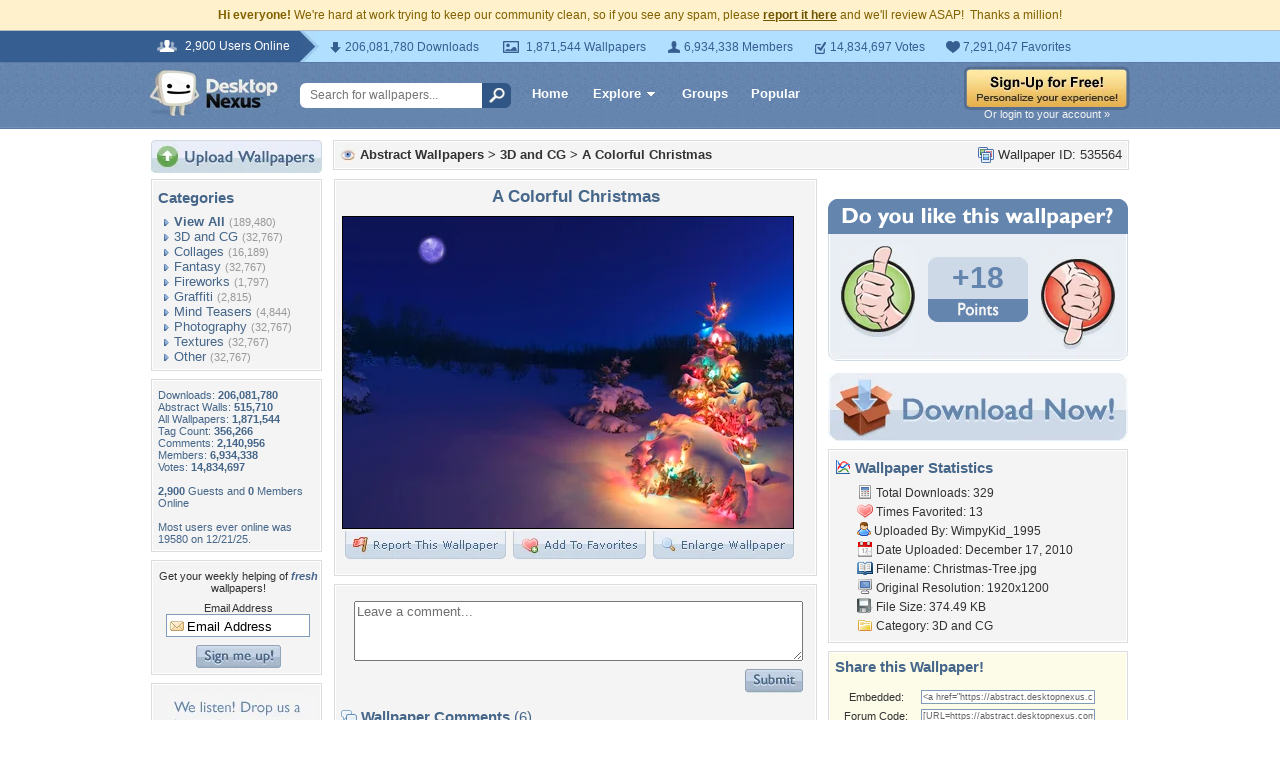

--- FILE ---
content_type: text/html; charset=utf-8
request_url: https://www.google.com/recaptcha/api2/aframe
body_size: 248
content:
<!DOCTYPE HTML><html><head><meta http-equiv="content-type" content="text/html; charset=UTF-8"></head><body><script nonce="hdDQBacrlHMrCN97xeGD8Q">/** Anti-fraud and anti-abuse applications only. See google.com/recaptcha */ try{var clients={'sodar':'https://pagead2.googlesyndication.com/pagead/sodar?'};window.addEventListener("message",function(a){try{if(a.source===window.parent){var b=JSON.parse(a.data);var c=clients[b['id']];if(c){var d=document.createElement('img');d.src=c+b['params']+'&rc='+(localStorage.getItem("rc::a")?sessionStorage.getItem("rc::b"):"");window.document.body.appendChild(d);sessionStorage.setItem("rc::e",parseInt(sessionStorage.getItem("rc::e")||0)+1);localStorage.setItem("rc::h",'1769809721440');}}}catch(b){}});window.parent.postMessage("_grecaptcha_ready", "*");}catch(b){}</script></body></html>

--- FILE ---
content_type: application/javascript
request_url: https://static.desktopnexus.com/js/dialog-manager.js?v=15
body_size: 6175
content:
/**
 * Dialog Manager - Modern Modal-based Implementation
 *
 * Uses the Modal component for all popups.
 * Maintains API compatibility with existing code.
 *
 * Dependencies:
 *   - Modal (modules/modal.js) - Modern modal component
 *   - Api (core/api.js) - Unified API client with CSRF protection
 *   - Sanitizer (modules/sanitizer.js) - for XSS protection
 *   - Mustache.js - for template rendering
 */
const DialogManager = (function() {
    'use strict';

    const ApiClient = window.Api;

    /**
     * Trigger authentication flow via SparkVault
     */
    function triggerAuth() {
        if (typeof SparkVaultAuth !== 'undefined') {
            SparkVaultAuth.authenticate();
        }
        // SparkVault is always loaded for guests - no fallback needed
    }

    /**
     * Get static domain from config
     * Returns empty string if not configured (use relative URLs)
     */
    function getStaticDomain() {
        const config = ApiClient.getConfig();
        return config.staticDomain || '';
    }

    /**
     * Show a notification message in the current modal
     * @param {string} message - Message to display
     * @param {string} type - 'success', 'error', or 'info'
     */
    function showNotification(message, type) {
        const modal = window.Modal.getActive();
        if (!modal) {
            // No active modal to display notification in - return silently
            return;
        }

        const content = modal.querySelector('.dn-modal-content');
        if (!content) return;

        // Clear existing content
        content.innerHTML = '';

        const p = document.createElement('p');
        p.style.textAlign = 'center';
        p.style.padding = '20px';

        if (type === 'success') {
            p.style.color = '#009900';
        } else if (type === 'error') {
            p.style.color = '#cc0000';
        } else {
            p.style.color = '#333';
        }

        p.textContent = message;
        content.appendChild(p);
    }

    /**
     * Validate email address format
     * @param {string} email
     * @returns {boolean}
     */
    function isValidEmail(email) {
        if (!email || typeof email !== 'string') return false;
        // RFC 5322 simplified pattern
        const emailPattern = /^[^\s@]+@[^\s@]+\.[^\s@]+$/;
        return emailPattern.test(email.trim());
    }

    // Mustache templates for each dialog type
    const templates = {
        'reportViolation': `
<div class="dn-dialog-report">
    <div style="margin-bottom: 12px;">
        <img src="{{thumbnailUrl}}" alt="Wallpaper #{{wallpaperId}}" style="border: 1px solid #ccc;" />
        <div style="font-size: 11px; color: #666; margin-top: 4px;">Wallpaper ID: <strong>{{wallpaperId}}</strong></div>
    </div>
    <p style="font-size: 12px; color: #333; margin-bottom: 10px;">Please select a reason for reporting this wallpaper:</p>
    <div id="reportViolationOptions">
        {{#reportReasons}}
        <div style="margin-bottom: 8px;">
            <a href="#" class="report-reason-link" data-wallpaper-id="{{wallpaperId}}" data-reason="{{key}}" style="color: #0066cc; text-decoration: underline;">{{label}}</a>
            <div style="font-size: 11px; color: #666; margin-left: 12px;">{{description}}</div>
        </div>
        {{/reportReasons}}
        <div style="margin-bottom: 8px;">
            <a href="#" class="show-dmca-form" data-wallpaper-id="{{wallpaperId}}" style="color: #cc0000; text-decoration: underline;">File a DMCA Claim</a>
            <div style="font-size: 11px; color: #666; margin-left: 12px;">I am the copyright holder</div>
        </div>
    </div>
    <div id="dmcaForm" style="display: none; margin-top: 12px;">
        <p style="font-size: 12px; color: #333;">To file a DMCA claim, please enter your email address:</p>
        <input type="email" id="dmcaEmail" style="width: 200px; padding: 4px;" placeholder="your@email.com" />
        <button class="submit-dmca-claim" data-wallpaper-id="{{wallpaperId}}" style="padding: 4px 12px; margin-left: 8px;">Submit</button>
    </div>
</div>`,

        'addtofavoritespopup': `
<div style="text-align: center;">
    {{#isFavorited}}
    <p>This wallpaper is already in your <a href="/{{username}}/favorites/" target="_blank" style="color: #0066cc;">favorites</a>.</p>
    <p><a href="#" class="toggle-favorite-link" data-wallpaper-id="{{wallpaperId}}" data-add-favorite="false" style="color: #cc0000;">Remove from favorites</a></p>
    {{/isFavorited}}
    {{^isFavorited}}
    <p>Would you like to add this wallpaper to your <a href="/{{username}}/favorites/" target="_blank" style="color: #0066cc;">favorites</a>?</p>
    <p><a href="#" class="toggle-favorite-link" data-wallpaper-id="{{wallpaperId}}" data-add-favorite="true" style="color: #009900; font-weight: bold;">Yes, add to my favorites!</a></p>
    {{/isFavorited}}
    <div id="addtofavoritespopup-status"></div>
</div>`,

        'MyDN-NotLoggedIn': `
<div style="text-align: center;">
    <p>You must be logged in to perform this action.</p>
    <p style="margin-top: 12px;">
        <a href="javascript:void(0)" class="js-sparkvault-auth" style="color: #0066cc; font-weight: bold;">Log In / Sign Up</a>
    </p>
</div>`,

        'Vote-NotLoggedIn': `
<div style="text-align: center;">
    <p>You must be logged in to vote on wallpapers.</p>
    <p style="margin-top: 12px;">
        <a href="javascript:void(0)" class="js-sparkvault-auth" style="color: #0066cc; font-weight: bold;">Log In / Sign Up</a>
    </p>
</div>`,

        'memberModerationIntro': `
<div style="padding: 10px;">
    <div style="text-align: center; margin-bottom: 20px;">
        <img src="{{staticDomain}}/images/flag_red.gif" alt="" />
        <h2 style="color: #333; margin: 10px 0;">Welcome to Moderation</h2>
    </div>
    <div style="background: #f5f5f5; padding: 15px; border-radius: 5px; margin-bottom: 20px;">
        <h3 style="margin-top: 0; color: #555;">Thank You For Helping!</h3>
        <p>As a moderator, you help keep Desktop Nexus a safe and enjoyable community for everyone.</p>
    </div>
    <div style="margin-bottom: 20px;">
        <h3 style="color: #555;">Guidelines</h3>
        <ul style="line-height: 1.8;">
            <li><strong>Review carefully:</strong> Look at each reported item before taking action</li>
            <li><strong>Be fair:</strong> Apply the same standards to all content</li>
            <li><strong>When in doubt:</strong> Skip the item or contact a senior moderator</li>
            <li><strong>Remove content that:</strong> Contains nudity, promotes violence, violates copyright, is spam, or contains personal information</li>
        </ul>
    </div>
    <div style="text-align: center; margin-top: 20px; padding-top: 20px; border-top: 1px solid #ddd;">
        <button class="load-moderation-queue dn-modal-btn dn-modal-btn-primary">Start Moderating</button>
    </div>
</div>`
    };

    // Report violation reasons
    const reportReasons = [
        { key: 'Copyright', label: 'Copyright Violation', description: "This image infringes on someone's copyright" },
        { key: 'Adult', label: 'Adult/NSFW Content', description: 'This image contains inappropriate content' },
        { key: 'LowQuality', label: 'Low Quality / Not a Wallpaper', description: 'Screenshot, photo, or poor quality image' },
        { key: 'Offensive', label: 'Offensive Theme', description: 'Contains offensive symbols or messages' },
        { key: 'Duplicate', label: 'Duplicate of Existing Wallpaper', description: 'This image has already been uploaded' }
    ];

    /**
     * Get the API URL for a dialog that requires data
     * Uses relative URLs - the API client handles the domain
     */
    function getApiUrl(name, params) {
        switch (name) {
            case 'reportViolation':
                return '/wallpaper/' + params.wallpaperId + '/report-info';
            case 'addtofavoritespopup':
                return '/wallpaper/' + params.wallpaperId + '/favorite-status';
            case 'modifyWallpaper':
                return '/wallpaper/' + params.wallpaperId + '/edit-info';
            default:
                return null;
        }
    }

    /**
     * Get dialog title by name
     */
    function getDialogTitle(name) {
        const titles = {
            'reportViolation': 'Report a Wallpaper Violation',
            'addtofavoritespopup': 'Favorites',
            'MyDN-NotLoggedIn': 'Login Required',
            'Vote-NotLoggedIn': 'Login Required to Vote',
            'memberModerationIntro': 'Member Moderation'
        };
        return titles[name] || '';
    }

    /**
     * Open a dialog by name
     */
    function open(name, params) {
        params = params || {};

        if (!templates[name]) {
            if (window.DEBUG) {
                console.error('DialogManager: Unknown dialog "' + name + '"');
            }
            return;
        }

        const template = templates[name];
        const apiUrl = getApiUrl(name, params);

        // Open modal with loading state
        const modal = window.Modal.open({
            title: getDialogTitle(name),
            className: 'dn-dialog-' + name,
            closeOnEscape: true,
            closeOnBackdropClick: true
        });

        if (apiUrl) {
            // Fetch data from API then render
            ApiClient.get(apiUrl)
                .then(function(response) {
                    if (response.success) {
                        // Add report reasons for report dialog
                        if (name === 'reportViolation') {
                            response.data.reportReasons = reportReasons.map(function(r) {
                                return Object.assign({}, r, { wallpaperId: params.wallpaperId });
                            });
                        }
                        const html = Mustache.render(template, response.data);
                        window.Modal.updateContent(modal, html, {
                            allowedTags: ['div', 'span', 'p', 'a', 'img', 'br', 'input', 'button', 'strong', 'em', 'ul', 'li', 'h2', 'h3']
                        });
                    } else {
                        showError(modal, response.error || 'An error occurred');
                    }
                })
                .catch(function(err) {
                    if (err.status === 401) {
                        triggerAuth();
                        window.Modal.close(modal);
                    } else {
                        showError(modal, 'Failed to load: ' + (err.message || 'Unknown error'));
                    }
                });
        } else {
            // Static dialog - render immediately
            // Add staticDomain to template context
            const templateData = Object.assign({}, params, {
                staticDomain: getStaticDomain()
            });
            const html = Mustache.render(template, templateData);
            window.Modal.updateContent(modal, html, {
                allowedTags: ['div', 'span', 'p', 'a', 'img', 'br', 'input', 'button', 'strong', 'em', 'ul', 'li', 'h2', 'h3']
            });
        }

        return modal;
    }

    /**
     * Show error in modal
     */
    function showError(modal, message) {
        const content = modal.querySelector('.dn-modal-content');
        if (content) {
            content.innerHTML = '';
            const p = document.createElement('p');
            p.style.color = '#cc0000';
            p.textContent = message;
            content.appendChild(p);
        }
    }

    /**
     * Submit a violation report
     */
    function submitReport(wallpaperId, reason) {
        ApiClient.wallpaper.report(wallpaperId, reason)
            .then(function(response) {
                if (response.success) {
                    showNotification(
                        'This wallpaper (ID #' + wallpaperId + ') has been reported. Thank you for your help!',
                        'success'
                    );
                    setTimeout(function() { window.Modal.close(); }, 2000);
                } else {
                    showNotification('Error: ' + (response.error || 'Failed to submit report'), 'error');
                }
            })
            .catch(function(err) {
                if (err.status === 401) {
                    triggerAuth();
                } else {
                    showNotification('Failed to submit report. Please try again.', 'error');
                    if (window.DEBUG) {
                        console.error('[DialogManager] submitReport error:', err);
                    }
                }
            });
    }

    /**
     * Show DMCA form
     */
    function showDmcaForm() {
        const options = document.getElementById('reportViolationOptions');
        const form = document.getElementById('dmcaForm');
        if (options) options.style.display = 'none';
        if (form) form.style.display = 'block';
    }

    /**
     * Submit DMCA claim
     */
    function submitDmcaClaim(wallpaperId) {
        const emailInput = document.getElementById('dmcaEmail');
        const email = emailInput ? emailInput.value.trim() : '';

        if (!isValidEmail(email)) {
            showNotification('Please enter a valid email address.', 'error');
            return;
        }

        ApiClient.wallpaper.report(wallpaperId, 'DMCA', email)
            .then(function(response) {
                if (response.success) {
                    showNotification(
                        'We have received your DMCA claim. You should receive an email shortly with instructions on how to proceed.',
                        'success'
                    );
                    setTimeout(function() { window.Modal.close(); }, 3000);
                } else if (response.error === 'invalid_email') {
                    showNotification('Please enter a valid email address.', 'error');
                } else {
                    showNotification('Error: ' + (response.error || 'Failed to submit DMCA claim'), 'error');
                }
            })
            .catch(function(err) {
                showNotification('Failed to submit DMCA claim. Please try again.', 'error');
                if (window.DEBUG) {
                    console.error('[DialogManager] submitDmcaClaim error:', err);
                }
            });
    }

    /**
     * Toggle favorite status
     */
    function toggleFavorite(wallpaperId, addFavorite) {
        const statusEl = document.getElementById('addtofavoritespopup-status');

        const apiCall = addFavorite
            ? ApiClient.wallpaper.addFavorite(wallpaperId)
            : ApiClient.wallpaper.removeFavorite(wallpaperId);

        apiCall
            .then(function(response) {
                if (response.success) {
                    const message = addFavorite
                        ? 'This wallpaper has been added to your favorites!'
                        : 'This wallpaper has been removed from your favorites.';
                    if (statusEl) {
                        statusEl.innerHTML = '';
                        const p = document.createElement('p');
                        p.style.color = '#009900';
                        p.textContent = message;
                        statusEl.appendChild(p);
                    }
                } else {
                    if (statusEl) {
                        statusEl.innerHTML = '';
                        const p = document.createElement('p');
                        p.style.color = '#cc0000';
                        p.textContent = 'Error: ' + (response.error || 'Unknown error');
                        statusEl.appendChild(p);
                    }
                }
            })
            .catch(function(err) {
                if (err.status === 401) {
                    triggerAuth();
                } else if (statusEl) {
                    statusEl.innerHTML = '';
                    const p = document.createElement('p');
                    p.style.color = '#cc0000';
                    p.textContent = 'Failed to update favorites.';
                    statusEl.appendChild(p);
                }
            });
    }

    /**
     * Open the modify wallpaper dialog
     */
    function openModifyWallpaperDialog(wallpaperId) {
        const safeWallpaperId = parseInt(wallpaperId, 10);
        if (isNaN(safeWallpaperId) || safeWallpaperId <= 0) {
            if (window.DEBUG) {
                console.error('DialogManager: Invalid wallpaper ID');
            }
            return;
        }

        // Open modal with loading state
        const modal = window.Modal.open({
            title: 'Edit Wallpaper',
            className: 'dn-dialog-modify-wallpaper'
        });

        // Fetch the form via API (returns JSON with html property)
        ApiClient.get('/wallpaper/' + safeWallpaperId + '/modify-form')
            .then(function(response) {
                if (response.success && response.data && response.data.html) {
                    // Update modal with the HTML content (trusted server content)
                    window.Modal.updateContent(modal, response.data.html, { trusted: true });

                    // Focus the title input for better UX
                    const titleInput = modal.querySelector('#wallTitle');
                    if (titleInput) {
                        setTimeout(function() { titleInput.focus(); }, 100);
                    }
                } else {
                    showError(modal, response.error || 'Failed to load wallpaper data');
                }
            })
            .catch(function(error) {
                const content = modal.querySelector('.dn-modal-content');
                if (!content) return;

                content.innerHTML = '';
                const errorDiv = document.createElement('div');
                errorDiv.style.cssText = 'text-align: center; padding: 40px 20px;';

                if (error.status === 401) {
                    // Close modal and trigger SparkVault auth
                    window.Modal.close(modal);
                    triggerAuth();
                    return;
                } else if (error.status === 403) {
                    errorDiv.innerHTML = '<p style="color: #dc2626;">You do not have permission to edit this wallpaper.</p>';
                } else {
                    errorDiv.innerHTML = '<p style="color: #dc2626;">Failed to load wallpaper data. Please try again.</p>';
                }

                content.appendChild(errorDiv);
            });

        return modal;
    }

    /**
     * Load moderation queue content
     */
    function loadModerationQueue() {
        const modal = window.Modal.getActive();
        if (!modal) return;

        window.Modal.setLoading(modal, 'Loading moderation queue...');

        fetch('/member-moderation', {
            method: 'GET',
            credentials: 'include'
        })
            .then(function(response) {
                if (!response.ok) throw new Error('HTTP ' + response.status);
                return response.text();
            })
            .then(function(html) {
                window.Modal.updateContent(modal, html, {
                    allowedTags: [
                        'div', 'span', 'p', 'a', 'img', 'br', 'hr',
                        'h1', 'h2', 'h3', 'h4', 'h5', 'h6',
                        'strong', 'b', 'em', 'i', 'u',
                        'ul', 'ol', 'li', 'table', 'tr', 'td', 'th',
                        'form', 'input', 'button', 'select', 'option', 'textarea', 'label'
                    ]
                });
            })
            .catch(function(err) {
                if (window.DEBUG) {
                    console.error('[DialogManager] loadModerationQueue error:', err);
                }
                const content = modal.querySelector('.dn-modal-content');
                if (content) {
                    content.innerHTML = '';
                    const p = document.createElement('p');
                    p.style.color = '#cc0000';
                    p.textContent = 'Failed to load moderation queue. Please refresh and try again.';
                    content.appendChild(p);
                }
            });
    }

    /**
     * Delete a wallpaper (moderator action)
     */
    function deleteWallpaper(wallpaperId) {
        if (!confirm('Are you sure you want to DELETE this wallpaper?\n\nThis action cannot be undone.')) {
            return;
        }

        ApiClient.wallpaper.remove(wallpaperId)
            .then(function(response) {
                if (response.success) {
                    showNotification('Wallpaper has been deleted.', 'success');
                    setTimeout(function() { window.location.href = '/'; }, 1500);
                } else {
                    showNotification('Error: ' + (response.error || 'Failed to delete wallpaper'), 'error');
                }
            })
            .catch(function(err) {
                if (window.DEBUG) {
                    console.error('[DialogManager] deleteWallpaper error:', err);
                }
                if (err.status === 403) {
                    showNotification('You do not have permission to delete this wallpaper.', 'error');
                } else {
                    showNotification('Failed to delete wallpaper. Please try again.', 'error');
                }
            });
    }

    /**
     * Ban a user (moderator action)
     */
    function banUser(username) {
        if (!confirm('Are you sure you want to BAN user "' + username + '"?')) {
            return;
        }

        ApiClient.user.ban(username)
            .then(function(response) {
                if (response.success) {
                    showNotification('User "' + username + '" has been banned.', 'success');
                } else {
                    showNotification('Error: ' + (response.error || 'Failed to ban user'), 'error');
                }
            })
            .catch(function(err) {
                if (window.DEBUG) {
                    console.error('[DialogManager] banUser error:', err);
                }
                if (err.status === 403) {
                    showNotification('You do not have permission to ban users.', 'error');
                } else {
                    showNotification('Failed to ban user. Please try again.', 'error');
                }
            });
    }

    /**
     * Save wallpaper modifications
     */
    function saveWallpaper() {
        const wallpaperIdEl = document.getElementById('modifyWallId') || document.getElementById('wallid');
        const wallpaperId = wallpaperIdEl ? wallpaperIdEl.value : null;

        if (!wallpaperId) {
            showNotification('Error: No wallpaper ID', 'error');
            return;
        }

        const titleEl = document.getElementById('wallTitle');
        const descEl = document.getElementById('wallDescription');
        const galleryEl = document.getElementById('newgallery');
        const categoryEl = document.getElementById('newcategory');
        const tagsEl = document.getElementById('wallTags');
        const groupsEl = document.getElementById('wallGroups');
        const nsfwEl = document.getElementById('modNSFW');

        const data = {
            title: titleEl ? titleEl.value : '',
            description: descEl ? descEl.value : '',
            gallery: galleryEl ? galleryEl.value : '',
            category: categoryEl ? categoryEl.value : '',
            tags: tagsEl ? tagsEl.value : '',
            groups: groupsEl ? (Array.from(groupsEl.selectedOptions).map(function(o) { return o.value; })) : []
        };

        if (nsfwEl) {
            data.nsfw = nsfwEl.checked;
        }

        ApiClient.wallpaper.update(wallpaperId, data)
            .then(function(response) {
                if (response.success) {
                    showNotification(response.data?.message || 'Wallpaper saved successfully!', 'success');
                    setTimeout(function() { location.reload(); }, 1500);
                } else {
                    showNotification('Error: ' + (response.error || 'Failed to save wallpaper'), 'error');
                }
            })
            .catch(function(err) {
                if (window.DEBUG) {
                    console.error('[DialogManager] saveWallpaper error:', err);
                }
                if (err.status === 401) {
                    triggerAuth();
                } else if (err.status === 403) {
                    showNotification('You do not have permission to edit this wallpaper.', 'error');
                } else {
                    showNotification('Failed to save wallpaper. Please try again.', 'error');
                }
            });
    }

    /**
     * Initialize event delegation for dialog interactions
     */
    function initEventDelegation() {
        // Report violation links
        document.addEventListener('click', function(e) {
            const target = e.target.closest('.report-reason-link');
            if (target) {
                e.preventDefault();
                const wallpaperId = target.dataset.wallpaperId;
                const reason = target.dataset.reason;
                submitReport(wallpaperId, reason);
            }
        });

        // DMCA form toggle
        document.addEventListener('click', function(e) {
            const target = e.target.closest('.show-dmca-form');
            if (target) {
                e.preventDefault();
                showDmcaForm();
            }
        });

        // DMCA submit
        document.addEventListener('click', function(e) {
            const target = e.target.closest('.submit-dmca-claim');
            if (target) {
                e.preventDefault();
                submitDmcaClaim(target.dataset.wallpaperId);
            }
        });

        // Favorite toggle
        document.addEventListener('click', function(e) {
            const target = e.target.closest('.toggle-favorite-link');
            if (target) {
                e.preventDefault();
                const wallpaperId = target.dataset.wallpaperId;
                const addFavorite = target.dataset.addFavorite === 'true';
                toggleFavorite(wallpaperId, addFavorite);
            }
        });

        // Load moderation queue
        document.addEventListener('click', function(e) {
            const target = e.target.closest('.load-moderation-queue');
            if (target) {
                e.preventDefault();
                loadModerationQueue();
            }
        });

        // Save wallpaper button
        document.addEventListener('click', function(e) {
            const target = e.target.closest('.save-wallpaper-btn');
            if (target) {
                e.preventDefault();
                saveWallpaper();
            }
        });

        // Delete wallpaper link
        document.addEventListener('click', function(e) {
            const target = e.target.closest('.delete-wallpaper-link, .delete-wallpaper-confirm');
            if (target) {
                e.preventDefault();
                deleteWallpaper(target.dataset.wallpaperId);
            }
        });

        // Ban user link
        document.addEventListener('click', function(e) {
            const target = e.target.closest('.ban-user-link');
            if (target) {
                e.preventDefault();
                banUser(target.dataset.username);
            }
        });

        // Toggle description/tags/options
        document.addEventListener('click', function(e) {
            if (e.target.closest('.toggle-description')) {
                e.preventDefault();
                const el = document.getElementById('wallDescription');
                if (el) el.style.display = el.style.display === 'none' ? 'block' : 'none';
            }
            if (e.target.closest('.toggle-tags')) {
                e.preventDefault();
                const el = document.getElementById('wallTags');
                if (el) el.style.display = el.style.display === 'none' ? 'block' : 'none';
            }
            if (e.target.closest('.toggle-advanced-options')) {
                e.preventDefault();
                const el = document.getElementById('advancedOptions');
                if (el) el.style.display = el.style.display === 'none' ? 'block' : 'none';
            }
            if (e.target.closest('.toggle-groups')) {
                e.preventDefault();
                const el = document.getElementById('wallGroups');
                if (el) el.style.display = el.style.display === 'none' ? 'block' : 'none';
            }
        });
    }

    // Initialize when DOM is ready
    if (document.readyState === 'loading') {
        document.addEventListener('DOMContentLoaded', initEventDelegation);
    } else {
        initEventDelegation();
    }

    // Public API
    return {
        open: open,
        hasTemplate: function(name) { return !!templates[name]; },
        submitReport: submitReport,
        showDmcaForm: showDmcaForm,
        submitDmcaClaim: submitDmcaClaim,
        toggleFavorite: toggleFavorite,
        openModifyWallpaperDialog: openModifyWallpaperDialog,
        openModerationDialog: function() { open('memberModerationIntro', {}); },
        loadModerationQueue: loadModerationQueue,
        deleteWallpaper: deleteWallpaper,
        banUser: banUser,
        saveWallpaper: saveWallpaper,
        getReportReasons: function() { return reportReasons; }
    };
})();

// Legacy compatibility: expose shadeDivPopup as an alias
window.shadeDivPopup = function(panel, option) {
    DialogManager.open(panel, { wallpaperId: option });
};

// Legacy function for server-rendered form
function validateWallSave() {
    DialogManager.saveWallpaper();
    return false;
}
